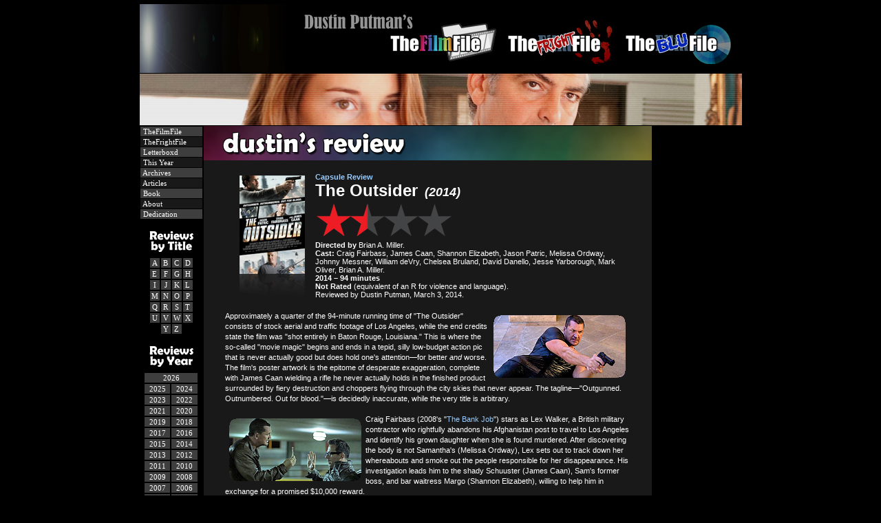

--- FILE ---
content_type: text/css
request_url: http://www.themovieboy.com/includes/tmb_style_v5.css
body_size: 769
content:
A:link {
	COLOR: #99ccff; text-decoration: none
}
A:visited {
	COLOR: #99ccff; TEXT-DECORATION: none
}
A:hover {
		COLOR: #0000ff; text-decoration: none
}
A:active {
	COLOR: #FFFFFF; TEXT-DECORATION: none; outline: none;
}
A:focus {
         -moz-outline-style:none;
}
.text {
	FONT-SIZE: 11px; COLOR: #FFFFFF; FONT-FAMILY: Verdana, Arial, Helvetica, sans-serif
}
.input {
FONT-SIZE: 11px; BORDER-LEFT-COLOR: #F7F7F7; BORDER-BOTTOM-COLOR: #F7F7F7; COLOR: #F7F7F7; BORDER-TOP-COLOR: #F7F7F7; FONT-FAMILY: Verdana, Arial, Helvetica, sans-serif; BACKGROUND-COLOR: #3e3e3e; BORDER-RIGHT-COLOR: #F7F7F7
; border-top-width: 1px; border-right-width: 1px; border-bottom-width: 1px; border-left-width: 1px
}
A.menulink {
display: block; 
width: 88px;
font-family:verdana;
font-size:11px;
BORDER: none;
}
A.menulink:link {
color:#FFFFFF;
}
A.menulink:visited {
color:#FFFFFF;
}
A.menulink:active {
color:#FFFFFF;
}
A.menulink:hover {
color:#000000;
background-color:#F7F7F7;
}
A.menulink2 {
display: block; 
width: 12px;
font-family:verdana;
font-size:11px;
BORDER: none;
}
A.menulink2:link {
color:#FFFFFF;
}
A.menulink2:visited {
color:#FFFFFF;
}
A.menulink2:active {
color:#FFFFFF;
}
A.menulink2:hover {
color:#000000;
background-color:#F7F7F7;
}
A.menulink3 {
display: block; 
width: 35px;
font-family:verdana;
font-size:11px;
BORDER: none;
}
A.menulink3:link {
color:#FFFFFF;
}
A.menulink3:visited {
color:#FFFFFF;
}
A.menulink3:active {
color:#FFFFFF;
}
A.menulink3:hover {
color:#000000;
background-color:#F7F7F7;
}
A.menulink4 {
display: block; 
width: 75px;
font-family:verdana;
font-size:11px;
BORDER: none;
}
A.menulink4:link {
color:#FFFFFF;
}
A.menulink4:visited {
color:#FFFFFF;
}
A.menulink4:active {
color:#FFFFFF;
}
A.menulink4:hover {
color:#000000;
background-color:#F7F7F7;
}
.reviewblock { line-height: 140%; padding: 5px }
.essayblock { line-height: 170%; padding: 5px }
.testreviewblock {width: 540px; clear: both; font-family: Verdana, Arial, Helvetica, sans-serif; line-height: 17px; font-size: 11px; text-align: justify; color: #FFFFFF; padding: 5px }
ul {
font-family: Verdana, Arial, Helvetica, sans-serif;
font-size: 11px;
font-style: normal;
line-height: 160%;
font-weight: normal;
font-variant: normal;
text-transform: none;
color: #FFFFFF;
text-decoration: none;
background-color: #191919;
text-indent: 1px;
list-style-position: inside;
list-style-type: square;
padding: 1px;
margin: 10px;
}
A.menulinkoct {
display: block; 
width: 88px;
font-family:verdana;
font-size:11px;
BORDER: none;
}
A.menulinkoct:link {
color:#CC6600;
}
A.menulinkoct:visited {
color:#CC6600;
}
A.menulinkoct:active {
color:#CC6600;
}
A.menulinkoct:hover {
color:#000000;
background-color:#CC6600;
}
.hauntedcolor {color: #A5BCAC; font-weight: bold;}
.sideshowcolor {color: #FF3333; font-weight: bold;}